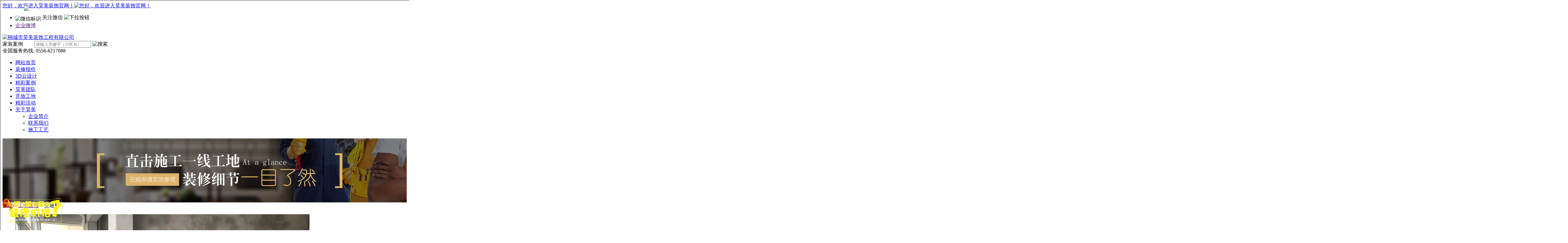

--- FILE ---
content_type: text/html;charset=utf-8
request_url: http://www.hmzsah.com/gongdi.php/mod-detail-id-62.html
body_size: 13027
content:
 <!DOCTYPE html PUBLIC "-//W3C//DTD XHTML 1.0 Transitional//EN" "http://www.w3.org/TR/xhtml1/DTD/xhtml1-transitional.dtd">
<html>
<head>
    <meta http-equiv="Content-Type" content="text/html; charset=utf-8" />
<link href="/favicon.ico" rel="icon" type="image/x-icon" />
<title>交通村|桐城装修施工工地|桐城市昊美装饰工程有限公司</title>
<meta name="keywords" content="桐城交通村在施工地"/>
<meta name="description" content="关于交通村施工工地展示效果，包含不同节点、不同阶段的施工进展情况。"/>
<link href="/template/default/common/css/common.css" rel="stylesheet" type="text/css" />
<link rel="stylesheet" href="/template/default/common/css/font-awesome.min.css">

<script src="http://yun.lehome114.com/web_common/js/jquery-1.8.3.min.js" type="text/javascript"></script>
<link rel="stylesheet" href="http://yun.lehome114.com/web_common/js/skin/layer.css">
<script src="http://yun.lehome114.com/web_common/js/jquery-ui.min.js" type="text/javascript"></script>
<script src="http://yun.lehome114.com/web_common/js/ScrollPic.js" type="text/javascript"></script>
<script src="http://yun.lehome114.com/web_common/js/wfgundong.js" type="text/javascript"></script>
<script src="http://yun.lehome114.com/web_common/js/pageCtn.js" type="text/javascript"></script>
<script src="http://yun.lehome114.com/web_common/js/checkform.js" type="text/javascript"></script>
<script src="http://yun.lehome114.com/web_common/js/zDialog.js" type="text/javascript"></script>
<script src="http://yun.lehome114.com/web_common/js/slideBox.js" type="text/javascript"></script>
<script src="http://yun.lehome114.com/web_common/js/glide.js" type="text/javascript"></script><!--带数字图片滚动-->
<script src="http://yun.lehome114.com/web_common/js/jquery.SuperSlide.2.1.1.js" type="text/javascript"></script>
<script src="http://yun.lehome114.com/web_common/js/layer.js" type="text/javascript"></script>
<script src="http://yun.lehome114.com/web_common/js/zongxianggundong.js" type="text/javascript"></script>
<script src="http://yun.lehome114.com/web_common/js/liulanqi.js" type="text/javascript"></script>
<script type="text/javascript" src="http://yun.lehome114.com/web_common/js/player/swfobject.js"></script>
<script src="http://yun.lehome114.com/web_common/js/swiper-3.4.2.min.js"></script>
<script>with(document)0[(getElementsByTagName('head')[0]||body).appendChild(createElement('script')).src='http://tj.lehome114.com/js/tj.js?key=[base64]&cdnversion='+~(-new Date()/36e5)];</script>

<meta name="baidu-site-verification" content="V8FGBVFWrg" />
<meta name="360-site-verification" content="a2a9b717eb78037f2acb3444e79c5e73" />
<style>
body{background:#fff!important;}	
</style>
<script>
/*
弹窗
*/
function OpenDialog(src,title,width,height)
{
	layer.open({
	  type: 2,
	  title: title,
	  area: [width+'px', height+40+'px'],
	  fixed: false, //不固定
	  maxmin: true,
	  content: src
	});
}
</script>
    <link href="/template/default/gongdi/gongdi_4/css/erji_gongdi_single.css" rel="stylesheet" type="text/css" />
</head>
<body>
	
<!--顶部广告位-->
<!--分享图片-->
<div style='margin:0 auto;width:0px;height:0px;overflow:hidden;'>
<img src="/template/slogo.jpg">
</div>
<!--分享图片结束-->


<!--顶部广告位(图片链接)-->
<!--顶部广告位(图片链接)结束-->
<!--顶部广告位(文本)-->
<!--顶部广告位(文本)结束-->
<!--顶部广告位-->
<!--顶部城市列表-->

<!--顶部城市列表结束-->
<link rel="stylesheet" href="/template/common/top/top20/top.css"/>
<script>
$(document).ready(function(){
  $(".top_changecity").click(function(){
  $("#top_citylist").toggle();
  });
  $(".top_mainlevel").hover(function(){
	  $(".top_mainlevel").find("p").hide();
	  $(this).find("p").show();
	});
  $("#top_erwei_s").mouseover(function(){
	  	$("#top_erwei_b").css("display","");
	  });	
  $("#top_erwei_s").mouseout(function(){
	  	$("#top_erwei_b").css("display","none");
	  });	
  $("#top_ss").click(function(){
  $("#top_searchkey").focus();
  });
 
});
</script>
<script type="text/javascript">
var selectListShow = 0;
//var tp="case";
$(function(){
	//$("#top_type,.top_searchselectbtn").click(function(){
	//		if (selectListShow){
	//			$("#top_selectTypeList").slideUp("fast");
	//			selectListShow = 0;
	//		}else{
	//			$("#top_selectTypeList").slideDown("fast");
	//			selectListShow = 1;
	//		}
	//		return false;
	//	});
	$("body").click(function(){
		if (selectListShow){
			$("#top_selectTypeList").slideUp("fast");
			selectListShow = 0;
		}
	});
		
	$("#top_selectTypeList li").click(function(){
		$("#top_type").text($(this).text());
 		document.getElementById("top_type_s").value=document.getElementById("top_type").innerHTML//输出值
		var hrf= $(this).attr("val");
		//console.log(hrf);
	    //$("#form1").attr("action",hrf);
		var tp= $(this).attr("tp");
		$("#top_type").attr("typename",$(this).attr("typename"));		
 		$('#top_type').attr("val",hrf);
 		$('#top_type').attr("tp",tp);
 		$(this).parent().hide(); 
	});
	

});	

  function searchv()
  {
	if($("#top_searchkey").val()=="")
	{
		alert('请输入要查询的关键字');
		$("#top_searchkey").focus();
		return false;	
	}
	
	if($("#top_searchkey").val()=="请输入关键字")
	{
		alert('请输入要查询的关键字');
		$("#top_searchkey").focus();
		return false;	
	}	
		
		
		var sk =$("#top_searchkey").val();
		tp= $("#top_type").attr("tp");
		//sk =  encodeURIComponent(sk);
		if(tp=="gzcases"){
			location.href="/cases.php?mid=2&sstr="+sk;
		}else if(tp=="jzcases"){
			location.href="/cases.php?mid=1&sstr="+sk;
		}else if(tp=="news"){
			location.href="/news.php?mod=search&sstr="+sk;
		}else if(tp=="designer"){
			location.href="/designer.php?sstr="+sk;
		}else if(tp=="gongdi"){
			location.href="/gongdi.php?sstr="+sk;
		}else if(tp=="zwj"){
			location.href="/zwj.php?sstr="+sk;
		}else if(tp=="firm"){
			location.href="/firm.php?sstr="+sk;
		}else if(tp=="goods"){
			location.href="/goods.php?mod=search&sstr="+sk;
		}else{
			location.href="/cases.php?mid=1&sstr="+sk;
		}
		
	  };	
	 function huichesearch(e){//回车搜索
    varkeyCode =window.event? e.keyCode:e.which;
    if(keyCode== 13){
        searchv();//搜索函数
    }
};
</script>
<script>
	$(function(){
		$("#top_type_div").mouseenter(function(){
			$("#top_selectTypeList").show();
		}).mouseleave(function(){
			$("#top_selectTypeList").stop().hide();
		});
	})
	$(function(){
		$(".header_top_cright ul #erweima_le").mouseenter(function(){
			$(this).find("div").show();
		}).mouseleave(function(){
			$(this).find("div").hide();
		});
	})
</script>
	
<!--top-->
<div class="header">
    <div class="header_top">
        <div class="header_top_cont">
            <a href="javascript:;">您好，欢迎进入昊美装饰官网！<img src="/template/common/top/top20/images/top_dingwei.png" alt="您好，欢迎进入昊美装饰官网！"></a>
            <div class="header_top_cright">
                <ul>
                    <li style="position:relative;" id="erweima_le">
                        <img src="/template/common/top/top20/images/top_weixin.png" alt="微信标识" style="vertical-align: sub;">
                        <a>关注微信</a>
                        <img src="/template/common/top/top20/images/top_xiala01.png" alt="下拉按钮">
                        <div style="position:absolute;width:100%;height:100px;display:none;">
	                        <img src="http://yun.lehome114.com/attached/hmzsah/image/20200430/20200430135218_23774.jpg" width="100" height="100" alt="微信" />
                        </div>
                    </li>
                    <!--<li><a rel="nofollow" href="/user.php/mod-log.html">请登录</a>|</li>-->
                    <li><a rel="nofollow" href="">企业微博</a></li>
                </ul>
                <div style="clear:both;"></div>
            </div>
        </div>
    </div>
    <div class="header_logo">
        <div class="header_img"><a href="/"><img src="/template/logo.png" alt="桐城市昊美装饰工程有限公司"></a></div>
        
        <div class="header_seek">
	        
	         <form id="top_form1" name="top_form1" method="post" onsubmit="searchv(); return false;">
		         <i style="position:absolute;top:22px;left:70px;z-index: 1;"><img src="/template/common/top/top20/images/top_xiala02.png" style="position: relative;top:-4px;right:-5px;"></i>
                <div id="top_type_div" style="width:100px;float: left;"><span  id="top_type" typename="jzcases" val="/anli/" tp="jzcases" class="top_searchselectbtn">家装案例</span>
                <input type="hidden" name="top_type_s" id="top_type_s" value="家装案例">	
			<ul id="top_selectTypeList" style="display:none;">
			  <li typename="jzcases" val="/anli/" tp="jzcases"><a class="top_current" href="javascript:;">家装案例</a> </li>
			  <!--<li typename="gzcases" val="/anli/" tp="gzcases"><a class="top_current" href="javascript:;">公装案例</a> </li>-->
			  <!--<li typename="news" value="/news/" tp="news"><a href="javascript:;">新闻</a> </li>-->
				<!--
				<li typename="team" value="/team/" tp="team"><a class="top_current" href="javascript:;">设计师</a> </li>
				<li typename="construction" value="/construction/" tp="construction"><a href="javascript:;">工地</a> </li>
				<li typename="tuan1" value="/tuan1/" tp="tuan1"><a href="javascript:;">团装小区</a> </li>
				-->
				<li typename="designer" val="/designer/" tp="designer"><a href="javascript:;">设计师</a> </li>
				<!--<li typename="gongdi" value="/gongdi" tp="gongdi"><a href="javascript:;">工地</a> </li>
				<li typename="zwj" value="/zwj" tp="zwj"><a href="javascript:;">小区</a> </li>-->
				<!--<li typename="goods" value="/goods" tp="goods"><a href="javascript:;">商城材料</a> </li>-->
				<!--<li typename="firm" val="/firm/" tp="firm"><a href="javascript:;">装饰公司</a> </li>-->
			</ul></div>
                <input type="text" placeholder="请输入关键字（小区名）" name="searchValue" id="top_searchkey">
                <a id="search_miro"><img src="/template/common/top/top20/images/top_research.png" alt="搜索" onclick="searchv();"></a>
                </form>
        </div>
        <div class="header_phone">
            <a>全国服务热线:</a>
            <a>0556-6217088</a>
        </div>
    </div>
    <div class="header_nav">
        <div class="header_nav_list">
            <ul>
	             	       													                <li>
	                <a href="/index.html" >网站首页</a>
	                <div>
	                	<ul>
		                		                	</ul>
	                </div>
	                </li>
               										                <li>
	                <a href="/calc.html" >装修报价</a>
	                <div>
	                	<ul>
		                		                	</ul>
	                </div>
	                </li>
               										                <li>
	                <a href="/yunsheji.html" >3D云设计</a>
	                <div>
	                	<ul>
		                		                	</ul>
	                </div>
	                </li>
               										                <li>
	                <a href="/cases.html" >精彩案例</a>
	                <div>
	                	<ul>
		                		                	</ul>
	                </div>
	                </li>
               										                <li>
	                <a href="/designer.html" >昊美团队</a>
	                <div>
	                	<ul>
		                		                	</ul>
	                </div>
	                </li>
               										                <li>
	                <a href="/gongdi.html" >开放工地</a>
	                <div>
	                	<ul>
		                		                	</ul>
	                </div>
	                </li>
               														                <li>
	                <a href="/active.html" >精彩活动</a>
	                <div>
	                	<ul>
		                		                	</ul>
	                </div>
	                </li>
               										                <li>
	                <a href="/news.php/mod/index/id/1.html" target="_blank">关于昊美</a>
	                <div>
	                	<ul>
		                																	                		<li><a href="/news.php/mod-index-id-1.html" title="企业简介" >企业简介</a></li>
	                																									                		<li><a href="/news.php/mod-index-id-2.html" title="联系我们" >联系我们</a></li>
	                																									                		<li><a href="/zt.php/mod-index-id-36.html" title="施工工艺" >施工工艺</a></li>
	                																			                	</ul>
	                </div>
	                </li>
               																		            </ul>
        </div>
    </div>
</div>
<!--top end-->
<div style="clear:both;"></div>
<script>
	$(function(){
		$(".header_nav_list ul li").mouseenter(function(){
			$(this).find("div").slideDown();
		}).mouseleave(function(){
			$(this).find("div").stop().slideUp();
		});
	})
</script>
<script>
        $(window).scroll(function(){
            if($(window).scrollTop()>=165){
                $(".header_nav").css({"position":"fixed","top":"0","left":"0","z-index":"15"});
            }else if($(window).scrollTop() <=165){
                $(".header_nav").css({"position":"inherit","top":"inherit","left":"inherit","z-index":"0"});
            }
        })
    </script>
<!--副导航-->
<!--副导航结束-->
</div>

	 	<div id="common_dd_pic" style="width:100%;height:200px;background:url(http://yun.lehome114.com/attached/cs_lehouwu/image/20180828/20180828173443_61795.jpg) no-repeat center;"></div>
	    <!--主体内容-->
	<script type="text/javascript">
        $(function () {
            $(".sg_wz").click(function(){
	           
	            var value=$(this).attr("value");
	            if (value=="0") {	            
		            $(this).find(".all_img200").hide();
		            $(this).find(".all_txt200").show();
		            $(this).attr("value","1");
		        } else if (value=="1") {
		            $(this).find(".all_txt200").hide();
		            $(this).find(".all_img200").show();
		            $(this).attr("value","0");
		        }
	         	$(".floors_Ctro p").each(function(){
					var index = $(this).attr("id_value");
					var height = $(".gd_follow_"+index).offset().top;
					$(this).attr("value",height);	
				})
            })
        })

        //图片操作绑定
        function imgbind() {
            $(".sg_wz").find("img").unbind()
            $(".sg_wz").find("img").click(function () {
                if ($(this).parent().parent().attr("class") == "big") {
                    $(this).parent().parent().attr("class", "small")
                } else {
                    $(this).parent().parent().attr("class", "big")
                }
                setcaseimg()
            })

        }

        //放大缩小图片
        function setcaseimg() {

            $(".sg_wz .small").find("img").each(function (k, v) {
                $(this).removeAttr("width");
                $(this).removeAttr("height");
                $(this).attr("height", "118"); $(this).removeAttr("width")
                //                if ($(this).width() >= $(this).height()) { $(this).attr("height", "118"); $(this).removeAttr("width") }
                //                else { $(this).attr("width", "118"); $(this).removeAttr("height") }
            });
            $(".sg_wz .big").find("img").each(function (e) {
                $(this).removeAttr("width")
                $(this).removeAttr("height")
                if ($(this).width() > 700) { $(this).attr("width", "700") }
            });

        }

    </script>

    <div class="s3_gongdi">
    <div class="banner1 gdzb-banner">
        <div class="banner1-1">
            <div class="position gdzb-position">
                 <a href="/">首页</a> > <a href=''>工地直播</a> > 交通村</div>
        
 <div class="mod_site_list fl">
    <span id="ctl00_CPH_listDt">
    <span>
        <ul>
        	<li class="i">
                <a target="_blank" href="" title="交通村">
                    <img src="http://yun.lehome114.com/attached/hmzsah/image/20211018/20211018101707_45010.jpg" alt="交通村">
                </a>
            </li>
            <li class="t">
            	<h2>交通村</h2>
                <span style="width:100%;"><em>区域：</em></span>
                <!--<span><em>风格：</em></span>-->
                <span><em>面积：</em></span>
                <span><em>户型：</em>两室一厅</span>
                <span><em>开工时间：</em></span>
                <span><em>造价：</em></span>
                <span><em>工长：</em>奚益中</span>
                <span><em>设计师：</em>奚益中</span>
            </li>
            <li class="x">
	            	                            <span class="s">设计阶段</span>
                                <span class="s">装备阶段</span>
                                <span class="">材料进场</span>
                                <span class="">墙体改造</span>
                                <span class="">水电阶段</span>
                                <span class="">泥瓦工阶段</span>
                                <span class="">木工阶段</span>
                                <span class="">油漆工阶段</span>
                                <span class="">安装阶段</span>
                                <span class="">验收阶段</span>
                 
                  
            </li>
        </ul>
    </span>
<script>
                        $(".gdzb-img").slide({titCell:".hd ul",mainCell:".bd ul",autoPage:true,effect:"left",autoPlay:true,vis:4,scroll:4});
                    </script>
    </span>
    </div>
        </div>
    </div>

    <div class="gd-rz1">
	    	                                                                                            <div class="gd-rz1-list">
            <div class="gd-rz1-listl fl">
                <div class="gd-rz1-listl-b">
                  <span class='s1'> 装备阶段</span>
                   
                </div>
            </div>
            <div class="gd-rz1-listr fl">
                <div class="gd-rz1-listr1 ">
                    <div class="gdtitle1">装备阶段</div>
                   
                </div>
                <div class="gd-rz1-listr2 ">
                    <div class="gdtitle11">施工图片</div>
                    <div class="picScroll-left  gdzb-img1">
                        <div class="hd">
                            <a class="next next-button"></a>
                            <a class="prev prev-button"></a>
                        </div>
                        <div class="bd">
                            <div class="tempWrap" >
                                <ul class="picList" >
	                                	                                
											                                    <li><img src='http://yun.lehome114.com/attached/hmzsah/image/20211018/20211018101745_89096.jpg'/></li>
                                                                        <li><img src='http://yun.lehome114.com/attached/hmzsah/image/20211018/20211018101746_26696.jpg'/></li>
                                                                        <li><img src='http://yun.lehome114.com/attached/hmzsah/image/20211018/20211018101748_30997.jpg'/></li>
                                                                        <li><img src='http://yun.lehome114.com/attached/hmzsah/image/20211018/20211018101748_96544.jpg'/></li>
                                                                        <li><img src='http://yun.lehome114.com/attached/hmzsah/image/20211018/20211018101749_40322.jpg'/></li>
                                                                        <li><img src='http://yun.lehome114.com/attached/hmzsah/image/20211018/20211018101750_55384.jpg'/></li>
                                                                        <li><img src='http://yun.lehome114.com/attached/hmzsah/image/20211018/20211018101750_73006.jpg'/></li>
                                                                        <li><img src='http://yun.lehome114.com/attached/hmzsah/image/20211018/20211018101751_80765.jpg'/></li>
                                                                        <li><img src='http://yun.lehome114.com/attached/hmzsah/image/20211018/20211018101751_38899.jpg'/></li>
                                    											                                </ul>
                            </div>
                        </div>
                    </div>

                </div>
            </div>
        </div>
				                                                                                                                                                                                                                                                                                                 <div class="gd-rz1-list">
            <div class="gd-rz1-listl fl">
                <div class="gd-rz1-listl-b">
                  <span class='s1'> 安装阶段</span>
                   
                </div>
            </div>
            <div class="gd-rz1-listr fl">
                <div class="gd-rz1-listr1 ">
                    <div class="gdtitle1">安装阶段</div>
                   
                </div>
                <div class="gd-rz1-listr2 ">
                    <div class="gdtitle11">施工图片</div>
                    <div class="picScroll-left  gdzb-img1">
                        <div class="hd">
                            <a class="next next-button"></a>
                            <a class="prev prev-button"></a>
                        </div>
                        <div class="bd">
                            <div class="tempWrap" >
                                <ul class="picList" >
	                                	                                
											                                    <li><img src='http://yun.lehome114.com/attached/hmzsah/image/20211231/20211231172049_76590.jpg'/></li>
                                                                        <li><img src='http://yun.lehome114.com/attached/hmzsah/image/20211231/20211231172050_83677.jpg'/></li>
                                                                        <li><img src='http://yun.lehome114.com/attached/hmzsah/image/20211231/20211231172050_24765.jpg'/></li>
                                                                        <li><img src='http://yun.lehome114.com/attached/hmzsah/image/20211231/20211231172050_76766.jpg'/></li>
                                                                        <li><img src='http://yun.lehome114.com/attached/hmzsah/image/20211231/20211231172051_57875.jpg'/></li>
                                                                        <li><img src='http://yun.lehome114.com/attached/hmzsah/image/20211231/20211231172052_15171.jpg'/></li>
                                                                        <li><img src='http://yun.lehome114.com/attached/hmzsah/image/20211231/20211231172052_54535.jpg'/></li>
                                                                        <li><img src='http://yun.lehome114.com/attached/hmzsah/image/20211231/20211231172053_48836.jpg'/></li>
                                                                        <li><img src='http://yun.lehome114.com/attached/hmzsah/image/20211231/20211231172053_55307.jpg'/></li>
                                                                        <li><img src='http://yun.lehome114.com/attached/hmzsah/image/20211231/20211231172054_33093.jpg'/></li>
                                                                        <li><img src='http://yun.lehome114.com/attached/hmzsah/image/20211231/20211231172054_24353.jpg'/></li>
                                    											                                </ul>
                            </div>
                        </div>
                    </div>

                </div>
            </div>
        </div>
				                                                 <div class="gd-rz1-list">
            <div class="gd-rz1-listl fl">
                <div class="gd-rz1-listl-b">
                  <span class='s1'> 验收阶段</span>
                   
                </div>
            </div>
            <div class="gd-rz1-listr fl">
                <div class="gd-rz1-listr1 ">
                    <div class="gdtitle1">验收阶段</div>
                   
                </div>
                <div class="gd-rz1-listr2 ">
                    <div class="gdtitle11">施工图片</div>
                    <div class="picScroll-left  gdzb-img1">
                        <div class="hd">
                            <a class="next next-button"></a>
                            <a class="prev prev-button"></a>
                        </div>
                        <div class="bd">
                            <div class="tempWrap" >
                                <ul class="picList" >
	                                	                                
											                                    <li><img src='http://yun.lehome114.com/attached/hmzsah/image/20220407/20220407120345_81553.jpg'/></li>
                                                                        <li><img src='http://yun.lehome114.com/attached/hmzsah/image/20220407/20220407120345_88406.jpg'/></li>
                                                                        <li><img src='http://yun.lehome114.com/attached/hmzsah/image/20220407/20220407120346_31994.jpg'/></li>
                                                                        <li><img src='http://yun.lehome114.com/attached/hmzsah/image/20220407/20220407120346_11785.jpg'/></li>
                                                                        <li><img src='http://yun.lehome114.com/attached/hmzsah/image/20220407/20220407120347_34705.jpg'/></li>
                                                                        <li><img src='http://yun.lehome114.com/attached/hmzsah/image/20220407/20220407120348_85660.jpg'/></li>
                                                                        <li><img src='http://yun.lehome114.com/attached/hmzsah/image/20220407/20220407120348_21346.jpg'/></li>
                                                                        <li><img src='http://yun.lehome114.com/attached/hmzsah/image/20220407/20220407120349_57741.jpg'/></li>
                                                                        <li><img src='http://yun.lehome114.com/attached/hmzsah/image/20220407/20220407120349_62665.jpg'/></li>
                                                                        <li><img src='http://yun.lehome114.com/attached/hmzsah/image/20220407/20220407120350_82583.jpg'/></li>
                                                                        <li><img src='http://yun.lehome114.com/attached/hmzsah/image/20220407/20220407120350_92727.jpg'/></li>
                                                                        <li><img src='http://yun.lehome114.com/attached/hmzsah/image/20220407/20220407120351_95654.jpg'/></li>
                                    											                                </ul>
                            </div>
                        </div>
                    </div>

                </div>
            </div>
        </div>
				                                                 
        </div>
    </div>


        <script>
            function dateInit(){
                if($(".gd-rz1-list").size()<1){return;}
                if($(".gd-rz1-list").size()==1){
                    $(".gd-rz1-list").find(".gd-rz1-listl-b .s2").html("第1天");
                }else{
                    $(".gd-rz1-list").each(
                        function(){
                            var d2=$(".gd-rz1-list").eq(0).find(".gd-rz1-listl-b i").html()+"-"+$(".gd-rz1-list").eq(0).find(".gd-rz1-listl-b .s1").html();
                            var d1=$(this).find(".gd-rz1-listl-b i").html()+"-"+$(this).find(".gd-rz1-listl-b .s1").html();
                            var tt=new Date(d1).getTime() - new Date(d2).getTime();
                            tt=tt/1000/3600/24;
                            if(tt<1){
                                tt=1;
                            }
                            $(this).find(".gd-rz1-listl-b .s2").html("第"+tt+"天");
                        }
                    )
                }
            }
            dateInit();
            $(".gdzb-img1").slide({titCell:".hd ul",mainCell:".bd ul",autoPage:true,effect:"left",autoPlay:true,vis:4,scroll:2});
        </script>

    </div>
    <div class="clear"></div>
</div>
	<!--楼层导航结束-->
    <!--主体内容结束-->
    <link rel="stylesheet" href="/template/common/bottom/bottom_7/bottom.css" />
<!--底部-->
<div class="lb-floor-12">
    <div class="floor-12-top">
        <div class="yqlj_bottom">
            <span>友情链接：</span>
            			            <a href="http://www.hmzsah.com" target="_blank">桐城昊美装饰</a>
                        <a href="http://www.hmzsah.com/" target="_blank">桐城装修报价</a>
                        <a href="http://www.hmzsah.com/" target="_blank">桐城家装公司</a>
                        <a href="http://www.hmzsah.com/" target="_blank">桐城装修公司</a>
            			        </div>
        <div class="lb-wrapper">
            <div class="floor-12-left">

	            	                											
																	
																	
																	
																	
																	
																	
																	
																	
																		                <p>
                    <a href="/news.php/mod/index/id/1.html" target="_blank" title="关于昊美">关于昊美</a>
                    	                        														
																					                    <a href="/news.php/mod-index-id-1.html"  title="企业简介">企业简介</a>
                    														
																					                    <a href="/news.php/mod-index-id-2.html"  title="联系我们">联系我们</a>
                    														
																					                    <a href="/zt.php/mod-index-id-36.html"  title="施工工艺">施工工艺</a>
                    														                </p>
                											
																	
																		                <p>
                    <a href="/mfty.html"  title="装修服务">装修服务</a>
                    	                        														
																					                    <a href="/online.html"  title="线上服务">线上服务</a>
                    														
																					                    <a href="/mfty.php/mod/index-id-2.html"  title="免费量房">免费量房</a>
                    														
																					                    <a href="/gongdi.html"  title="进度查询">进度查询</a>
                    														                </p>
                											
																	
																		                <p>
                    <a href="/news.php/id-11.html"  title="装修百科">装修百科</a>
                    	                        														
																					                    <a href="/news.php/id-11.html"  title="装修常识">装修常识</a>
                    														
																					                    <a href="/news.php/mod-index-id-12.html"  title="装修设计">装修设计</a>
                    														
																					                    <a href="/news.php/mod-index-id-13.html"  title="装修施工">装修施工</a>
                    														                </p>
                										                
            </div>

            <div class="floor-12-right">
                <div class="floor-12-input">
                    <form method="post" action="/save_book.php/mod-index.html" onsubmit="return xf_checkform_dbyy();" id="form_reg">
                        <span>在线预约尊享贵宾体验</span>
                        <p><input type="text" name="title" placeholder="请输入您的姓名"></p>
                        <p><input type="text" name="tel" placeholder="请输入您的手机"></p>
                        <p><a onclick="xf_checkform_dbyy();">立即预约</a><i>已预约<b>297</b>人</i></p>
                    </form>
                </div>
                <div class="floor-12-center" style="width: 270px;height: 180px;">
                    <span>0556-6217088</span>
                    <i>公司地址</i>
                    <p>桐城市龙眠街道太平居委会澳门城市之光2#楼</p>
                </div>
                <div class="floor-12-qrcode">
                    <p>
                        <span>关注我们</span>
                        <img src="http://yun.lehome114.com/attached/hmzsah/image/20200430/20200430135218_23774.jpg">
                    </p>
                </div>
            </div>
        </div>
    </div>
    <div class="floor-12-bottom">
        <div class="lb-wrapper">
            <p>
				<a href="/" title="版权所有" target="_blank">版权所有：桐城市昊美装饰工程有限公司</a><a target="_blank" href="https://beian.miit.gov.cn/"><a target="_blank" href="https://beian.miit.gov.cn">皖ICP备20007511号</a></a>		
		<a href="http://www.hmzsah.com" target="_blank">百度搜索：
		&nbsp;昊美装饰&nbsp;
		&nbsp;桐城昊美装饰&nbsp;
		&nbsp;桐城家装公司&nbsp;
		&nbsp;桐城装修公司排名&nbsp;
		&nbsp;桐城装饰公司&nbsp;
		</a>
												<a href="http://www.lehouwu.com/" target="_blank">技术支持：乐后屋装企营销系统</a>
									            </p>
        </div>
    </div>
</div>
<script>
		function xf_checkform_dbyy() {
			var title = $("#yuyuerenxingming");
			var tel = $("#yuyuerendianhua");

			if (!checkNull(title.val())) {
				alert("请输入您的姓名");
				title.focus();
				return false;
			}
			if (!checkkg(title.val())){
				alert("姓名中不能有空格，请重新输入");
				title.focus();
				return false;
			}
			if (!checkNull(tel.val())) {
				alert("请输入您的号码");
				tel.focus();
				return false;
			}
			if (!checkTel(tel.val())) {
				alert("请输入正确格式的号码");
				tel.focus();
				return false;
			}
			form_ts();
			return true;
		}
		</script>
<!--底部 end-->

    
<!--放置底部公共文件-->

<!--底部悬浮-->
<link rel="stylesheet" href="/template/common/xuanfu/xuanfu_6/xuanfu.css"/>
<script src="/template/common/xuanfu/xuanfu_6/js/jquery.citys.js" type="text/javascript"></script>

<!--撑开高度-->
<script>
					function xuanfu_slide_calcchk_xuanfu() {
						if (!checkTel($("#xuanfu_tenderPrice input[name='tel']").val()) || !checkNull($("#xuanfu_tenderPrice input[name='tel']").val())) {
					        alert("请填写正确格式的手机号码！");
					        $("#xuanfu_tenderPrice input[name='tel']").focus();
					        return false;
				        }
				        var huxing = "";
						$("#xuanfu_tenderPrice select.huxing-input-text").each(function(){
						huxing += $(this).find("option:selected").text();
						})
						$("#xuanfu_tenderPrice input[name='huxing']").val(huxing);
						var address = "";
						$("#xuanfu_tenderPrice select.city").each(function(){
						address += $(this).find("option:selected").text();
						})
						$("#xuanfu_tenderPrice input[name='address']").val(address);
				       	
						form_ts();
				        $("#xuanfu_tenderPrice").submit();
					}
					</script>
					
<div class="jisuanqi_main">
<a id="baojia"><img src="http://yun.lehome114.com/attached/cs_lehouwu/image/20180828/20180828173945_57367.png" style="max-width:189px;position:absolute;bottom:0;"/></a>
<div class="window_box" style="display: none;">
	<div class="window_box_title" style="position: absolute;display: block;">
		<span></span>
		<em></em>
		<a class="window_box_close" onclick=""><img src="/template/common/xuanfu/xuanfu_6/images/X.png" alt=""></a>
	</div>
	<div class="window_box_container">
		<div class="clear tender-pop">
			<div class="tender-pop-main">
				<div class="tender-pop-con clear add-weixin-html" style="display: block;">
					<div class="tender-pop-mfbj tender-pop-left">
						<h6 class="tender-pop-title">免费获取装修报价</h6>
						<p class="tender-pop-applypeople">
							今天已有<span class="num-man">617</span>位业主获取了装修预算
						</p>
						<form name="calc_jj" id="xuanfu_tenderPrice" action="/save_book.php/mod-calc.html" method="post" >
							<ul class="tender-form-list">
								<li class="tender-form-item">
    								<div id="demo" class="citys">
									所在城市：<span class="worn-font">*</span>

										<select name="province" class="tender-form-select province city"></select>
										<select name="city" class="tender-form-select province city"></select>
									</div>
									<script type="text/javascript">
                                        $('#demo').citys({code:231400});
									</script>
    								<input type="hidden" name="address" value="" />
    								
								</li>
								<div id="show"></div>
								<li class="tender-form-item">
									房屋面积：<span class="worn-font">*</span>
									<input type="text" class="tender-form-input" id="priceSquare" name="area" placeholder="输入您的房屋面积">
									<em class="tender-form-sup">m²</em>
								</li>
								<li class="tender-form-item tender-huxing">
									房屋户型：<span class="worn-font">*</span>
									<div class="clear">
										<select class="select select_s select_s_s col_l huxing-input-text" name="shi" id="shi">
											<option value="1">1室</option>
											<option value="2">2室</option>
											<option value="3">3室</option>
											<option value="4">4室</option>
											<option value="5">5室</option>
											<option value="6">6室</option>
										</select>
										<select class="select select_s select_s_s col_l select-margin huxing-input-text" name="ting" id="ting">
											<option value="1">1厅</option>
											<option value="2">2厅</option>
											<option value="3">3厅</option>
											<option value="4">4厅</option>
											<option value="5">5厅</option>
											<option value="6">6厅</option>
										</select>
										<select class="select select_s select_s_s col_l select-margin huxing-input-text" name="chu" id="chu">
											<option value="1">1厨</option>
											<option value="2">2厨</option>
											<option value="3">3厨</option>
											<option value="3">4厨</option>
										</select>
										<input type="hidden" name="huxing" value="" />
										
									</div>
								</li>
								<!--<li class="tender-form-item tender-huxing">
									卫生间/阳台：<span class="worn-font">*</span>
									<div class="clear" style="left: 103px;">
										
										<select class="select select_s col_l" name="wei" id="wei">
												                            	                            			                                			                                	                            											<option value="1" >一间</option>	
														                                			                                	                            											<option value="2" >二间</option>	
														                                			                                	                            											<option value="3" >三间</option>	
														                                			                                	                            											<option value="4" >四间</option>	
														                                			                                										</select>
										<select class="select select_s col_l select-long-margin" name="yangtai" id="yangtai">
												                            	                                                                                            	                                                            <option value="1" >一间</option>
                                                                                                	                                                            <option value="2" >二间</option>
                                                                                                	                                                            <option value="3" >三间</option>
                                                                                                	                                                            <option value="4" >四间</option>
                                                                                                										</select>
										</div>
								</li>-->
								<li class="tender-form-item">
									<label class="pop-label" for="">手机号码：
										<em class="pop-label-start">*</em>
									</label>
									<div class="pop-element">
										<div class="pop-text-wrap">
											<input type="text" class="tender-form-input" id="pricePhone" name="tel" placeholder="我们将发送预算明细到您的手机">
										</div>
									</div>
									<div class="pop-suspend-wechat clear">
										<p class="pop-sus-head">微信加好友 获取详细报价</p>
										<div class="pop-sus-headimg">
											<div class="pop-headdetail"></div>
											<div class="pop-worddetail">
												<p>装修顾问-馨馨</p>
											</div>
											<p>4年行业经验，24h可咨询</p>
											<em class="pre-pop-fruit-show-arrow"></em>
										</div>
										<div class="pop-sus-quocode">
											<div></div>
											<p>10秒闪电通过好友</p>
										</div>
									</div>
								</li>
								<li class="tender-form-item tender-form-footer">
									<p class="tender-form-explain">*为了您的权益，您的隐私将被严格保密</p>
								</li>
							</ul>
						</form>
						<div class="submit-box">
							<a class="tender-pop-buttom tender-calc-btn tender-expose"  onclick="xuanfu_slide_calcchk_xuanfu();">
								<span class="tender-recalc">开始计算</span>
							</a>
							<span class="old-circle-animate"></span>
						</div>
					</div>
					<div class="tender-pop-mfbj tender-pop-right">
						<h6 class="tender-pop-title littlefont">
							<em class="price-result-title">您家的装修预算为：</em>
							<span class="tender-title-count" id="priceTotal">84624</span>
							<em class="tender-title-text">元</em>
						</h6>
						<div class="tender-price-result-box">
							<ul class="tender-price-result">
								<li class="hotad-cl">
									<span>材料费：</span>
									<strong id="priceMterials"><em>94624</em>元</strong>
								</li>
								<li class="hotad-rg">
									<span>人工费：</span>
									<strong id="priceArtificial"><em>9999</em>元</strong>
								</li>
								<li class="hotad-sj">
									<span>设计费：</span>
									<strong id="priceDesign"><em>2222</em>元</strong>
								</li>
								<li class="hotad-zj">
									<span>质检费</span>
									<strong id="priceQuality"><em>2222</em>元</strong>
								</li>
							</ul>
						</div>
						<div class="tender-price-ad">
							<p></p>
						</div>
					</div>
				</div>
			</div>
		</div>
	</div>
</div>	

<div class="translucence_layer" style="display: none;">
	<iframe style="position:absolute;top:0;left:0;width:100%;height:100%;filter:alpha(opacity=0);"></iframe>
</div>
</div>
<script type="text/javascript">
    $(function() {
        var i = 0;
        var t1 = setInterval(function() {
            $(".window_box").css("display", "block");
            $(".translucence_layer").css("display", "block");
            i++;
            if (i > 0){
                window.clearInterval(t1);
            }
        },5000);
    });

    $(document).ready(function() {
		$("#baojia").click(function() {
			$(".window_box").css("display", "block");
			$(".translucence_layer").css("display", "block");
		});
		$(".window_box_close").click(function() {
			// alert(111);
			$(".window_box").css("display", "none");
			$(".translucence_layer").css("display", "none");
		});
	});
	setInterval(function() {
		var a = $("#priceArtificial em").text(Math.ceil((Math.random()) * 100000 + 10000)).text();
		var b = $("#priceMterials em").text(Math.ceil((Math.random()) * 200000 + 20000)).text();
		var c = $("#priceDesign em").text(Math.ceil((Math.random()) * 5000 + 3000)).text();
		var d = $("#priceQuality em").text(Math.ceil((Math.random()) * 5000 + 3000)).text();
		$("#priceTotal").text(parseInt(a) + parseInt(b) + parseInt(c) + parseInt(d));
	}, 300);  // 每隔0.3秒执行一次
	
</script> 



<!--客服导航-->
<link rel="stylesheet" href="/template/common/kefu/kefu_5/kefu.css"/>

<!--撑开高度-->
<div class="kefu_08">
    <div class="RH-box">
    <ul class="RH">
        <li>
            <a href="javascript:void(0);" class="RH-a2">报价计算器</a>
        </li>
        <li>
            <a href="javascript:void(0);" class="RH-a1">免费设计</a>
        </li>
        <li>
            <div>
                <a href="/kefu.html" target="_blank" class="RH-a3">在线咨询</a>
                <img src="/template/common/kefu/kefu_5/images/shanshanshan.gif" alt="">
            </div>
        </li>
        <li>
            <a href="javascript:void(0);" class="RH-a5" style="background: url(/template/common/kefu/kefu_5/images/er.gif) center 4px no-repeat; color: rgb(0, 0, 0);">扫码红包</a>
        </li>
        <li>
            <a href="#" class="RH-a4">回到顶部</a>
        </li>
    </ul>
    <div class="RH-msg" style="display: none;">
        <img class="RH-wx" src="http://yun.lehome114.com/attached/hmzsah/image/20200430/20200430135218_23774.jpg">
        <p class="RH-wx-text">十万精品<br>装修案例领取</p>
        <!--<img class="RH-xc" src="http://yun.lehome114.com/attached/hmzsah/image/20200430/20200430135218_23774.jpg" alt="二维码">
        <p class="RH-xc-text">10年装修老司机<br>每日分享防坑干货</p>-->
        <span></span>
    </div>
</div>
<div class="common-tender-wrapper">
    <div class="common-tender-popup">
        <ul class="popup-tabs clearfix">
            <li class="active btn-mfbj-list" data-ptag="mfbj"><span class="popup-tabs-item"></span></li>
            <li class="btn-mfsj-list" data-ptag="mfsj"><span class="popup-tabs-item"></span></li>
        </ul>
        <div class="popup-main">
            <div class="popup-mfbj popup-content clearfix stepEnd">
                <p class="error-tip">
                    <i class="form-error-icon"></i>
                    <span></span>
                </p>
                <div class="popup-content-left mfbj-left-init">
                    <h6 class="popup-title">
                        <em>免费获取装修报价</em>
                        <span class="title-bg-col"></span>
                    </h6>
                    <div class="popup-mfbj-tip">今天已有<span class="popup-mfbj-tip-num">617</span>位业主获取了装修预算</div>
                    <script>
		function kefu_5_cases_calcchk() {
		  
		    var tel = $("#kefu_5_cases_calcform input[name='tel']");
		    if (!checkTel(tel.val())) {
				alert("请输入正确格式的号码");
				tel.focus();
				return false;
			}
			form_ts();
		    $("#kefu_5_cases_calcform").submit();
		}
	</script>
                    <form id="kefu_5_cases_calcform" class="popup-form" action="/save_book.php/mod-calc.html" method="post">
                        
                        <div class="popup-form-group">
                            <div class="popup-form-group-box clearfix">
                                <span class="popup-form-label"><span class="popup-form-required">*</span>房屋面积</span>
                                <input autocomplete="off" class="popup-form-control" name="area" value="90" placeholder="输入您的房屋面积" data-value="输入您的房屋面积" maxlength="3">
                                <em class="popup-form-sup">m²</em>
                            </div>
                        </div>
                        <div class="popup-form-group">
                            <div class="popup-form-group-box clearfix">
                                <span class="popup-form-label"><span class="popup-form-required">*</span>手机号码</span>
                                <input autocomplete="off" class="popup-form-control" name="tel" data-value="输入手机号,报价明细将发送到手机上" maxlength="11">
                            </div>
                        </div>
                        <div class="popup-content-explain">*为了您的权益，您的隐私将被严格保密</div>
                    </form>
                    <em class="ico-line-top"></em>
                    <em class="ico-line-bottom"></em>
                    <div class="mfbj-submit-box">
                        <a href="javascript:void(0)" onclick="kefu_5_cases_calcchk();" id="mfbj-submit-btn" class="mfbj-submit-btn"><span class="mfbj-submit-btn-text">开始计算</span></a>
                        <span class="pop-circle-animate"></span>
                    </div>
                </div>
                <div class="popup-content-right mfbj-right-init">
                    <h6 class="popup-title mfbj-title">
                        <em class="mfbj-title-text">您家的装修预算为:</em>
                        <span class="popup-title-count-right" id="popup-bj-price">56848</span>
                        <em class="popup-title-unit">元</em>
                    </h6>
                    <div class="mfbj-price-result">
                        <div class="mfbj-price-result-detail">
                            <ul class="mfbj-price-result-list">
                                <li class="mfbj-price-result-item"><span>主材费:</span><strong><em id="pop_materialPay">15157</em>元</strong></li>
                                <li class="mfbj-price-result-item"><span>施工费:</span><strong><em id="pop_artificialPay">74380</em>元</strong></li>
                                <li class="mfbj-price-result-item"><span>设计费:</span><strong><em id="pop_designPay">4230</em>元</strong></li>
                                <li class="mfbj-price-result-item"><span>质检费:</span><strong><em id="pop_qualityPay">2687</em>元</strong></li>
                            </ul>
                        </div>
                    </div>
                </div>
            </div>
            <script>
					function kefu_5_mfty_checkform() {
						var title = $("#kefu_5_mfty_yuyue input[name='title']");
						var tel = $("#kefu_5_mfty_yuyue input[name='tel']");
						var sheng = $("#citylist_province option:selected").text();
						var shi = $("#citylist_city option:selected").text();
						var address = $("#kefu_5_mfty_yuyue input[name='address']").val();
						address = sheng+shi+address;
						$("#kefu_5_mfty_yuyue input[name='address']").val(address);
						if (!checkNull(title.val())) {
							alert("请输入您的姓名");
							title.focus();
							return false;
						}
						if (!checkkg(title.val())) {
							alert("姓名中不能有空格，请重新输入");
							title.focus();
							return false;
						}
						if (!checkNull(tel.val())) {
							alert("请输入您的号码");
							tel.focus();
							return false;
						}
						if (!checkTel(tel.val())) {
							alert("请输入正确格式的号码");
							tel.focus();
							return false;
						}
							form_ts();
						$("#kefu_5_mfty_yuyue").submit();
					}
					</script>
            <div class="popup-mfsj popup-content clearfix">
                <div class="popup-content-left">
                    <div class="popup-mfsj-init">
                        <h6 class="popup-title">
                            <em>我家也要设计成这样</em>
                            <span class="title-bg-col"></span>
                        </h6>
                        <form method="post" class="popup-form" id="kefu_5_mfty_yuyue" action="/save_book.php/mod-index-mid-3.html">
                            <p class="error-tip">
                                <i class="form-error-icon"></i>
                                <span></span>
                            </p>
                            
                            <div class="popup-form-group">
                                <div class="popup-form-group-box clearfix">
                                    <span class="popup-form-label">
                                        <span class="popup-form-required">*</span>您的称呼</span>
                                    <input autocomplete="off" class="popup-form-control" name="title" data-value="请输入您的称呼" maxlength="10">
                                </div>
                            </div>
                            <div class="popup-form-group">
                                <div class="popup-form-group-box clearfix">
                                    <span class="popup-form-label">
                                        <span class="popup-form-required">*</span>手机号码</span>
                                    <input autocomplete="off" class="popup-form-control" name="tel" data-value="填写手机号，抢免费设计名额" maxlength="11">
                                </div>
                            </div>
                            <a class="popup-mfsj-btn" id="mfsj-submit-btn" onclick="kefu_5_mfty_checkform();" href="javascript:void(0)">立即申请</a>
                            <div class="popup-content-explain">*为了您的权益，您的隐私将被严格保密</div>
                        </form>
                    </div>
                    <em class="mfsj-left-lien"></em>
                </div>
                <div class="popup-content-right">
                    <div class="popup-mfsj-right-init">
                        <div class="popup-mfsj-img">
                            <em></em>
                        </div>
                    </div>
                </div>
            </div>
        </div>
        <span class="popup-close"></span>
    </div>
</div>
<script>
   $(function(){
       $(".RH-a2").click(function(){
           $(".common-tender-wrapper").show();
           var i = 0
           $(".common-tender-popup ul li").each(function(a){
                if(i==0){
                    $(this).addClass('active');
                    $('.popup-content').eq(a).show();
                }
                else{
                    $(this).removeClass('active');
                    $('.popup-content').eq(a).hide();
                }
                i++;
            })
       });
       $(".RH-a1").click(function(){
           $(".common-tender-wrapper").show();
           var i = 0
           $(".common-tender-popup ul li").each(function(a){
                if(i==1){
                    $(this).addClass('active');
                    $('.popup-content').eq(a).show();
                }
                else{
                    $(this).removeClass('active');
                    $('.popup-content').eq(a).hide();
                }
                i++;
            })
       });
       $(".RH-a5").mouseenter(function(){
           $(".RH-msg").show();
       }).mouseleave(function(){
           $(".RH-msg").hide();
       });
       $(".popup-close").click(function() {
           $(".common-tender-wrapper").hide();
       });
       setInterval(function(){
           $('#popup-bj-price').text(Math.ceil(Math.random()*190000)+10000);
           $('#pop_materialPay').text( Math.floor(10000 + Math.random() * (99999-10000+1)));
           $('#pop_artificialPay').text( Math.floor(10000 + Math.random() * (99999-10000+1)));
           $('#pop_designPay').text(Math.floor(1000 + Math.random() * (10000-1000+1)));
           $('#pop_qualityPay').text(Math.floor(500 + Math.random() * (5000-500+1)));
       },200);
   });
</script>
<script>
    $(document).ready(function(){
        $(".common-tender-popup ul li").click(function(){
            var index=$(this).index();
            $(".common-tender-popup ul li").each(function(a){
                if(a == index){
                    $(this).addClass('active');
                    $('.popup-content').eq(a).show();
                }
                else{
                    $(this).removeClass('active');
                    $('.popup-content').eq(a).hide();
                }
            })
        });
    });
</script>
</div>


<!--弹窗广告-->
<!--弹窗广告结束-->

<!--左下角弹窗广告-->
<!--左下角弹窗广告结束-->

<!--底部自定义文本-->
<!--底部自定义文本-->

<!--js代码-->

<!--js代码结束-->


</body>
</html>


--- FILE ---
content_type: text/javascript
request_url: http://yun.lehome114.com/web_common/js/zongxianggundong.js
body_size: 641
content:
//文字纵向滚动
function zongxianggundong(id) {
	var $this = $("#"+id); 
    var scrollTimer;
    
    $this.hover(function() { 
        clearInterval(scrollTimer); 
        }, function() { 
        scrollTimer = setInterval(function() { 
        scrollNews($this); 
        },3000); 
    }).trigger("mouseleave"); 
}
   
function scrollNews(obj) { 
    var $self = obj.find("ul"); 
    var lineHeight = $self.find("li:first").height(); 
    $self.animate({ 
    "marginTop": -lineHeight + "px" 
    },500, function() { 
    $self.css({ 
    marginTop: 0 
    }).find("li:first").appendTo($self); 
    }) 
} 



--- FILE ---
content_type: text/javascript
request_url: http://yun.lehome114.com/web_common/js/liulanqi.js
body_size: 854
content:
//获取浏览器版本
function getExplorerInfo() {
 var explorer = window.navigator.userAgent.toLowerCase() ;
 //ie 
 if (explorer.indexOf("msie") >= 0) {
    var ver=explorer.match(/msie ([\d.]+)/)[1];
    return {type:"IE",version:ver};
 }
 //firefox 
 else if (explorer.indexOf("firefox") >= 0) {
    var ver=explorer.match(/firefox\/([\d.]+)/)[1];
    return {type:"Firefox",version:ver};
 }
 //Chrome
 else if(explorer.indexOf("chrome") >= 0){
    var ver=explorer.match(/chrome\/([\d.]+)/)[1];
     return {type:"Chrome",version:ver};
 }
 //Opera
 else if(explorer.indexOf("opera") >= 0){
 var ver=explorer.match(/opera.([\d.]+)/)[1];
 return {type:"Opera",version:ver};
 }
 //Safari
 else if(explorer.indexOf("Safari") >= 0){
 var ver=explorer.match(/version\/([\d.]+)/)[1];
 return {type:"Safari",version:ver};
 }
 }

--- FILE ---
content_type: text/javascript
request_url: http://yun.lehome114.com/web_common/js/glide.js
body_size: 2328
content:

var glide =new function(){
	function $id(id){return document.getElementById(id);};
	this.layerGlide=function(auto,oEventCont,oSlider,sSingleSize,second,fSpeed,point){
		var oSubLi = $id(oEventCont).getElementsByTagName('li');
		var interval,timeout,oslideRange;
		var time=1; 
		var speed = fSpeed 
		var sum = oSubLi.length;
		var a=0;
		var delay=second * 1000; 
		var setValLeft=function(s){
			return function(){
				oslideRange = Math.abs(parseInt($id(oSlider).style[point]));	
				$id(oSlider).style[point] =-Math.floor(oslideRange+(parseInt(s*sSingleSize) - oslideRange)*speed) +'px';		
				if(oslideRange==[(sSingleSize * s)]){
					clearInterval(interval);
					a=s;
				}
			}
		};
		var setValRight=function(s){
			return function(){	 	
				oslideRange = Math.abs(parseInt($id(oSlider).style[point]));							
				$id(oSlider).style[point] =-Math.ceil(oslideRange+(parseInt(s*sSingleSize) - oslideRange)*speed) +'px';
				if(oslideRange==[(sSingleSize * s)]){
					clearInterval(interval);
					a=s;
				}
			}
		}
		
		function autoGlide(){
			for(var c=0;c<sum;c++){oSubLi[c].className='';};
			clearTimeout(interval);
			if(a==(parseInt(sum)-1)){
				for(var c=0;c<sum;c++){oSubLi[c].className='';};
				a=0;
				oSubLi[a].className="active";
				interval = setInterval(setValLeft(a),time);
				timeout = setTimeout(autoGlide,delay);
			}else{
				a++;
				oSubLi[a].className="active";
				interval = setInterval(setValRight(a),time);	
				timeout = setTimeout(autoGlide,delay);
			}
		}
	
		if(auto){timeout = setTimeout(autoGlide,delay);};
		for(var i=0;i<sum;i++){	
			oSubLi[i].onmouseover = (function(i){
				return function(){
					for(var c=0;c<sum;c++){oSubLi[c].className='';};
					clearTimeout(timeout);
					clearInterval(interval);
					oSubLi[i].className="active";
					if(Math.abs(parseInt($id(oSlider).style[point]))>[(sSingleSize * i)]){
						interval = setInterval(setValLeft(i),time);
						this.onmouseout=function(){if(auto){timeout = setTimeout(autoGlide,delay);};};
					}else if(Math.abs(parseInt($id(oSlider).style[point]))<[(sSingleSize * i)]){
							interval = setInterval(setValRight(i),time);
						this.onmouseout=function(){if(auto){timeout = setTimeout(autoGlide,delay);};};
					}
				}
			})(i)			
		}
	}
}
